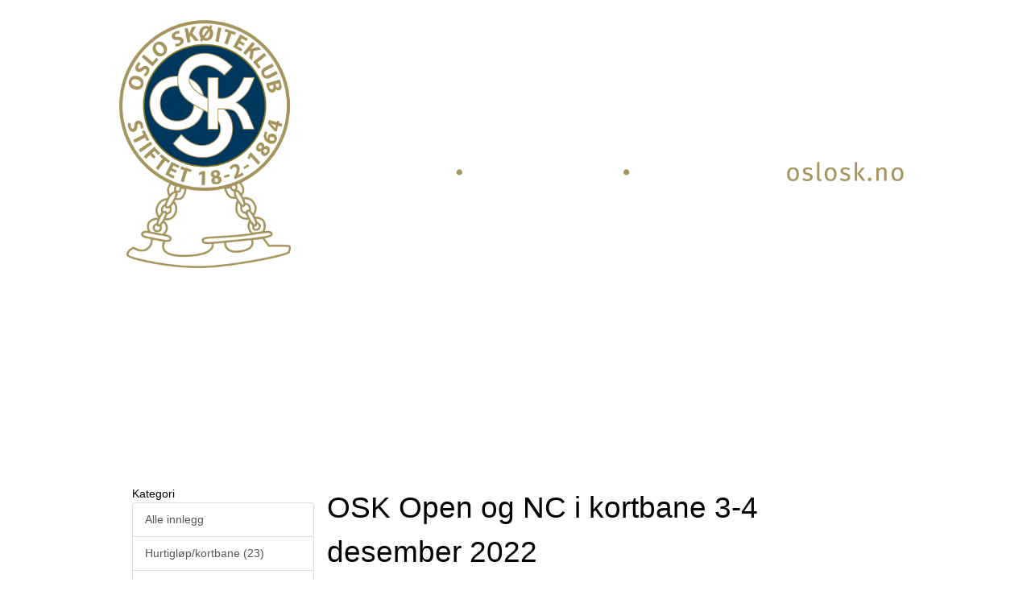

--- FILE ---
content_type: text/html
request_url: https://www.oslosk.no/next/blog/post/204159/osk-open-og-nc-i-kortbane-3-4-desember-2022
body_size: 49121
content:

<!DOCTYPE html>
<html lang="no">
<head>
    <meta charset="utf-8" />
    <meta name="viewport" content="width=device-width, initial-scale=1.0" />
    
    <title>OSK Open og NC i kortbane 3-4 desember 2022</title>
    <link rel="shortcut icon" href="/files/favicon/200000195/1606/2016/9/3/Skjermbilde 2016-09-02 kl. 19.40.05.png" type="image/x-icon" />
<script>
    (function () {
        var site = {"site":{"siteId":1606,"nifOrgSyncActive":false,"orgId":20919,"federationId":0,"applicationId":200000195,"applicationLogo":"https://cdn-bloc.no/background/200000195/394/2018/10/9/idrettenonline-logo.png","siteProfileUserId":1101221860,"siteProfileUserName":"Oslo Skøiteklub","sitename":"Oslo Skøiteklub","domain":"www.oslosk.no","mainSite":{"siteId":1606,"nifOrgSyncActive":false,"orgId":20919,"federationId":0,"applicationId":200000195,"applicationLogo":null,"siteProfileUserId":1101221860,"siteProfileUserName":"Oslo Skøiteklub","sitename":"Oslo Skøiteklub","domain":"www.oslosk.no","mainSite":null}},"mininetwork":{"siteId":1606,"miniNetworkId":0,"miniNetworkTitle":"","domain":"www.oslosk.no","userId":1101221860,"mainSiteId":0,"siteIdForMemberDetails":0,"siteIdForEconomy":0},"isoCode":"nb-no","updateTime":"2025-12-02T22:51:52.9431934+01:00","dateFormat":"dd.mm.yy","webApiEndpoint":"https://webapi.webfarm3.bloc.no"};
        var siteContext = {"site":{"siteId":1606,"nifOrgSyncActive":false,"orgId":20919,"federationId":0,"applicationId":200000195,"applicationLogo":"https://cdn-bloc.no/background/200000195/394/2018/10/9/idrettenonline-logo.png","siteProfileUserId":1101221860,"siteProfileUserName":"Oslo Skøiteklub","sitename":"Oslo Skøiteklub","domain":"www.oslosk.no","mainSite":{"siteId":1606,"nifOrgSyncActive":false,"orgId":20919,"federationId":0,"applicationId":200000195,"applicationLogo":null,"siteProfileUserId":1101221860,"siteProfileUserName":"Oslo Skøiteklub","sitename":"Oslo Skøiteklub","domain":"www.oslosk.no","mainSite":null}},"mininetwork":{"siteId":1606,"miniNetworkId":0,"miniNetworkTitle":"","domain":"www.oslosk.no","userId":1101221860,"mainSiteId":0,"siteIdForMemberDetails":0,"siteIdForEconomy":0},"isoCode":"nb-no","updateTime":"2025-12-02T22:51:52.9431934+01:00","dateFormat":"dd.mm.yy","webApiEndpoint":"https://webapi.webfarm3.bloc.no"};
        var userContext = {"mainProfile":{"userId":0,"guid":"","username":"","firstname":"","lastname":"","sex":0,"image":"","profileTypeId":0,"isPrimaryAccount":false},"currentProfile":{"userId":0,"guid":"","username":"","firstname":"","lastname":"","sex":0,"image":"","profileTypeId":0,"isPrimaryAccount":false},"accountId":0,"email":"","isWebmaster":false,"isPublisher":false,"isDevAdmin":false,"isNetworkAdmin":false,"updateTime":"2025-12-02T22:51:52.943219+01:00"};
        var themeCollectionContext = {"id":0,"name":null,"thumbnail":null,"header":{"id":195,"lastModified":"0001-01-01T00:00:00","title":"Idretten Online - Blå","favIcon":"https://bloccontent.blob.core.windows.net/files/200000195/1606/2016/9/3/Skjermbilde 2016-09-02 kl. 19.40.05.png","siteId":500,"image":"http://content.bloc.net/Files/SiteID/500/menutemplate/bla.png","updateTime":"0001-01-01T00:00:00","css":"","creator":null,"isPublic":false,"about":""},"logo":{"lastModified":"2024-09-03T07:36:46.1510037Z","fileName":"https://cdn-bloc.no/logo/200000195/1606/2024/9/3/oslo_skoiteklub_logo_idretter_hvit.png","uploadTime":"2024-09-03T09:36:46.1510037+02:00","imageWidth":5243,"imageHeight":1775,"logoTopPosition":0,"logoLeftPosition":0,"logoMarginBottom":0,"logoCustomWidth":2953,"logoCustomHeight":1000,"containerHeight":1000,"containerWidth":984,"logoVisibility":"always","disabled":false,"wrapperWidth":"984px","wrapperBackgroundColor":"","url":"/","wrapperMarginLeft":"0px","wrapperMarginRight":"0px","wrapperMarginTop":"0px","wrapperMarginBottom":"0px","wrapperBackgroundImage":"","wrapperBackgroundThemePosition":"","wrapperBackgroundThemeRepeat":"","wrapperBackgroundThemeFixedImage":"scroll","wrapperBackgroundThemeSize":""},"background":{"id":70,"lastModified":"2024-02-17T09:41:17.32554Z","categoryId":2,"title":"Black","backgroundThemefile":"","backgroundThemeRepeat":"no-repeat","backgroundThemeColor":"#000000","backgroundThemeFixedImage":"scroll","backgroundThemePosition":"","backgroundThemeSize":"cover"},"widgetAppearance":{"id":0,"lastModified":"2024-02-20T19:35:48.1966977Z","name":null,"enableWidgetAppearanceBorderRadius":true,"contentBorderColor":"#ffffff","contentFontColor":"#000000","contentBorderWidth":"0","contentBgColor":"#ffffff","paddingTop":"0px","paddingBottom":"0px","paddingLeft":"0px","paddingRight":"0px","wbgcolor":"rgb(255, 255, 255)","wBoxedBorderColor":"rgba(255, 255, 255, 0)","wHeaderBgColor":"rgb(255, 255, 255)","wBaseFontColor":"rgb(0, 0, 0)","wHeaderFontColor":"rgb(0, 0, 0)","wHeaderTextAlign":"left","wCornerRadius":"3px","contentBorderRadius":"0px","wHeaderFontSize":"13px","wHeaderFontWeight":"bold","wHeaderFontFamily":"","wHeaderLinkColor":"rgb(0, 0, 0)","wHeaderPadding":"10px","headerPaddingTop":"10px","headerPaddingRight":"10px","headerPaddingBottom":"10px","headerPaddingLeft":"10px","wContentPadding":"10px","contentPaddingTop":"10px","contentPaddingBottom":"10px","contentPaddingLeft":"10px","contentPaddingRight":"10px","wBoxedBorderWidth":"1px","wBoxedBorderStyle":"solid","wHeaderBorderWidth":"0","wHeaderBorderStyle":"initial","wHeaderBorderColor":"rgba(255, 255, 255, 0)","wContentBorderWidth":"0","wContentBorderStyle":"initial","wContentBorderColor":"rgba(255, 255, 255, 0)","siteLinkColor":"#0956a4","siteLinkHoverColor":"#0956a4","siteLinkActiveColor":"#0956a4","siteLinkVisitedColor":"#0956a4"},"font":{"lastModified":"2024-02-19T11:09:27.9220712Z","headingTextTransform":"none","headingFontColor":"rgb(0, 0, 0)","baseFontStyle":"normal","baseFontSize":"14px","baseFontFamily":"'Work Sans', sans-serif;","baseFontColor":"rgb(0, 0, 0)","baseFontWeigthForJson":"normal","headingFontFamilyJson":"'Work Sans', sans-serif;","headingFontStyleJson":"normal","headingFontWeightJson":"bold","fontLineHeightJson":"1.4","headingLineHeight":"1.1","headingLetterSpacing":"","baseFontLetterSpacing":""},"form":{"lastModified":"0001-01-01T00:00:00","enableFormControlBorderRadius":false,"smallFormControlBorderRadius":"3px","defaultFormControlBorderRadius":"4px","largeFormControlBorderRadius":"6px"},"navigation":{"lastModified":"0001-01-01T00:00:00","templateId":0,"height":"","fontWeight":"bold","borderRadius":"3px 3px 0px 0px","borderTopLeftRadius":"3px","borderTopRightRadius":"3px","borderBottomRightRadius":"0px","borderBottomLeftRadius":"0px","submenuWidth":"160px","navOutherWidth":"984px","navInnerWidth":"","width":"","logoImage":"","mobileLogoImage":"","logoImageHeight":"50px","placementPosition":"belowLogoContainer","paddingLeft":"10px","paddingRight":"10px","paddingTop":"15px","paddingBottom":"15px","marginLeft":"0px","marginRight":"0px","marginTop":"0px","marginBottom":"0px","navOuterMarginTop":"0px","navOuterMarginRight":"0px","navOuterMarginBottom":"0px","navOuterMarginLeft":"0px","color":"#ffffff","background":"#132863","border":"#101010","linkColor":"#ffffff","linkHoverColor":"#ffffff","linkHoverBackground":"#264392","linkActiveColor":"#ffffff","linkActiveBackground":"#264392","linkDisabledColor":"#ffffff","linkDisabledBackground":"#264392","brandColor":"#fff","brandHoverColor":"#ffffff","brandHoverBackground":"transparent","brandText":"","brandVisibility":"always","brandUrl":"","brandMargins":"0px 0px 0px 0px","mobileBrandMargins":"0px 0px 0px 0px","toggleHoverBackground":"","toggleIconBarBackground":"#ffffff","toggleBorderColor":"#ffffff","alwaysUseToggler":false,"borderWidth":"0px","fontFamily":"","textTransform":"none","backgroundImage":"","fontSize":"14px","textAlignment":"left","stickyTop":false},"style":{"id":0,"lastModified":"0001-01-01T00:00:00","name":null,"sex0":"#0956a4","sex1":"#0956a4","sex2":"#0956a4","borderRadiusBase":"4px","borderRadiusSmall":"3px","borderRadiusLarge":"6px","linkColor":"#0956a4","linkHoverColor":"#0956a4","linkActiveColor":"#0956a4","linkVisitedColor":"#0956a4"},"canvas":{"id":0,"lastModified":"2024-02-17T09:42:37.0746297Z","logoContainerSize":"984px","navContainerSize":"984px","contentSize":"984px","contentBackgroundColor":"rgb(0, 0, 0)","contentMarginTop":"0px","contentMarginBottom":"0px","contentPaddingTop":"16px","contentPaddingBottom":"16px","contentPaddingLeft":"16px","contentPaddingRight":"16px","sectionPaddingTop":"16px","sectionPaddingBottom":"0px","sectionPaddingLeft":"16px","sectionPaddingRight":"16px","columnPaddingTop":"0","columnPaddingBottom":"0","columnPaddingLeft":"8","columnPaddingRight":"8","logoContainerFloat":"none","navContainerFloat":"none","contentFloat":"none"},"buttons":{"id":0,"lastModified":"0001-01-01T00:00:00","name":null,"defaultButtonBackgroundColor":"#f0f0f0","defaultButtonTextColor":"#333333","defaultButtonBorderColor":"#cccccc","primaryButtonBorderColor":"#357ebd","primaryButtonBackgroundColor":"#428bca","primaryButtonTextColor":"#ffffff","dangerButtonBackgroundColor":"#d9534f","dangerButtonTextColor":"#ffffff","dangerButtonBorderColor":"#d43f3a","successButtonBackgroundColor":"#5cb85c","successButtonTextColor":"#ffffff","successButtonBorderColor":"#4cae4c","defaultButtonBorderWidth":"#1px","defaultButtonBorderRadius":"#4px","successButtonBorderRadius":"4px","successButtonBorderWidth":"1px","primaryButtonBorderRadius":"4px","primaryButtonBorderWidth":"1px","warningButtonBackgroundColor":"#f0ad4e","warningButtonBorderColor":"#eea236","warningButtonBorderRadius":"4px","warningButtonBorderWidth":"1px","warningButtonTextColor":"#ffffff","dangerButtonBorderRadius":"4px","dangerButtonBorderWidth":"1px","infoButtonBackgroundColor":"#5bc0de","infoButtonBorderColor":"#46b8da","infoButtonBorderRadius":"4px","infoButtonBorderWidth":"1px","infoButtonTextColor":"#ffffff"},"topbar":{"lastModified":"2024-02-17T07:25:48.5037666Z","topbarExtendedMenuJson":null,"topbarExtendedMenuIsEnabled":false,"topbarExtendedMenuTitle":null,"topbarTemplate":"Minimal","displayTopbarComponent":"whenSignedIn","displayLanguagePicker":false,"displaySignup":false,"displaySignin":false,"displaySearch":true,"displayFAQ":false,"displaySearchForAdministrators":true,"displayNetworkMenu":true,"displayPublishingToolV2":1,"displayPublishingTool":true,"displayMessageIcon":true,"displayAdminModusTool":true,"networkMenuTitle":"","logo":"","logoLink":"","faqLink":"/help/faq/overview","hideOnScroll":true,"backgroundColor":"#000000","backgroundHoverColor":"#2e2e2e","linkColor":"#9d9d9d","linkHoverColor":"#ffffff","borderColor":"#333"},"footer":{"id":0,"lastModified":"0001-01-01T00:00:00","name":null,"imagePath":null,"widgetPageFooterPageId":0,"footerCode":"","footerPoweredByBloc":true,"footerLinkFontSize":"14px","footerLinkFontWeight":"bold","footerLinkColor":"white","footerPadding":"20px 10px 100px 10px","footerBackgroundColor":"Transparent","footerTextColor":"white"},"frontpage":{"type":1,"pageId":79152,"url":"/next/p/79152/main-page","newsFeedAsFrontpageForSignedInUsers":false},"settings":{"siteHasPOSModule":false,"siteHasWebsiteModule":true,"siteHasFileArchive":false,"siteHasEventModule":true,"siteHasStatsModule":true,"siteHasMemberAdministrationModule":true,"siteHasNewsletter":true,"siteHasBannerAdsFromNetwork":0,"websiteIsOnline":true,"googleTag":"","googleAnalyticsTrackId":"","googleAnalyticsTrackIdV4":"","facebookPixelId":"","twitterShareBtn":false,"noRobots":false,"robotTxtInfoSiteMapJson":"{\"siteMapForWidgetPages\":true,\"siteMapForEvents\":true,\"siteMapForClassifieds\":true,\"siteMapForBlogPosts\":true,\"siteMapForForum\":true,\"RobotsTxt\":\"\"}","signinRule_UrlToView":null,"paymentPackage":"Basic","signInRule_WhoCanSignIn":0,"signInRule_FacebookLogin":0,"signInRule_WithBankId":0,"signUpRule_WhoCanSignUp":0,"signupRule_SignupWithFacebook":0,"mainCompetitionId":0,"pluginNewsletterPopupIsActive":null},"bootstrap":{"screen_xs_min":"480px","screen_sm_min":"768px","screen_md_min":"992px","screen_lg_min":"1200px","screen_lg_max":"2048","screen_xs_max":"767px","screen_sm_max":"991px","screen_md_max":"1199px"},"localization":{"isocode":"nb-no","languageId":4,"googleTranslateISO":"no","winCode":"NO","macCode":"no_NB","htmlLang":"no","froalaLangCode":"nb","ll_CC":"nb_NO","backuplanguage":"en-us","languageName":"Norwegian","flag":"flags/no.gif","nativeName":"Bokmål"},"customHTML":{"headHtml":"","bodyData":"","footerData":""},"websiteArticleSettings":{"displayRightColMyLastPost":true,"displayRightColArticleCategories":true,"displayRightColArticlePostSortedByYear":true}};

        function createProtectedProxy(obj) {
            return new Proxy(obj, {
                set(target, key, value) {
                    const error = new Error();
                    const stackTrace = error.stack || '';
                    console.warn(`Attempted to set ${key} to ${value}. Stack trace:\n${stackTrace}`);
                    return true;
                },
            });
        }

        window.safeProxy = new Proxy({
            Site: createProtectedProxy(site),
            SiteContext: createProtectedProxy(siteContext),
            UserContext: createProtectedProxy(userContext),
            ThemeCollectionContext: createProtectedProxy(themeCollectionContext)
        }, {
            set(target, key, value) {
                if (key === 'Site' || key === 'SiteContext' || key === 'UserContext' || key === 'ThemeCollectionContext') {
                    console.log(`Attempted to set ${key} to ${value}`);
                    return true;
                }
                target[key] = value;
                return true;
            },
        });

        window.Site = window.safeProxy.Site;
        window.SiteContext = window.safeProxy.SiteContext;
        window.UserContext = window.safeProxy.UserContext;
        window.ThemeCollectionContext = window.safeProxy.ThemeCollectionContext;
    })();
</script>

    <script>
        // Used to defer background-image in css
        window.onload = (e) => document.body.classList.add('loaded');
    </script>

    <script src="/next/js/vendors/jquery/jquery.min.js"></script>
    <script src="https://oldjs.bloc.net/scripts/bloc-primer.js"></script>



    <link rel="stylesheet" crossorigin="anonymous" href="https://vue.webfarm3.bloc.no/frontend/2.254.3/frontend.css">



<script type="module" crossorigin="anonymous" src="https://vue.webfarm3.bloc.no/frontend/2.254.3/index.js"></script>
    
    

	<link rel="canonical" href="https://www.oslosk.no/next/blog/post/204159/osk-open-og-nc-i-kortbane-3-4-desember-2022" />
	<meta property="fb:app_id" content="377020078234768" />
	<meta property="og:type" content="article" />
	<meta property="og:url" content="https://www.oslosk.no/next/blog/post/204159/osk-open-og-nc-i-kortbane-3-4-desember-2022" />
	<meta property="og:image:secure_url" content="" />
	<meta property="og:image" content="" />
	<meta property="og:image:height" content="1080" />
	<meta property="og:image:width" content="1080" />
	<meta property="og:title" content="OSK Open og NC i kortbane 3-4 desember 2022" />

	<meta property="og:description" content="OSK har gleden til &#xE5; invitere kortbanemilj&#xF8;et. til NC nr 2 (OSK Open) i helgen 3-4 desember 2022. Det blir en helg fullt med fart og spenning.&#xA0;Se invitasjon for mer informasjon&#xA0;Off..." />

	<meta property="og:site_name" content="Oslo Sk&#xF8;iteklub" />
	<meta property="fb:admins" content="856635617,518553527" />


    
    

    
    

    
<meta name="robots" content="noindex" />







</head>
<body class="requires-bootstrap-css">
    <!-- FrontendBaseLayout-->

                
                <div id="logoWrapper" class="clearfix " >
                    <div id="logoContainer" style="max-height:1000px;height:calc(97vw / 2.95); position:relative; max-width: 100%; width:984px;">
                        <a id="logo" style="top:0px; left:0px;" class="md:absolute" href="/next/p/79152/main-page" title="Oslo Skøiteklub">
					        
                    <img  src="https://cdn-bloc.no/logo/200000195/1606/2024/9/3/oslo_skoiteklub_logo_idretter_hvit.png?width=2953&height=1000&scale=both&mode=stretch&quality=90" 
                        width="2953" 
                        data-src="https://cdn-bloc.no/logo/200000195/1606/2024/9/3/oslo_skoiteklub_logo_idretter_hvit.png?width=2953&height=1000&scale=both&mode=stretch&quality=90|https://cdn-bloc.no/logo/200000195/1606/2024/9/3/oslo_skoiteklub_logo_idretter_hvit.png?width=3200&height=2000&scale=both&mode=stretch&quality=90" 
                        data-src-medium="https://cdn-bloc.no/logo/200000195/1606/2024/9/3/oslo_skoiteklub_logo_idretter_hvit.png?width=2953&height=1000&scale=both&mode=stretch&quality=90|https://cdn-bloc.no/logo/200000195/1606/2024/9/3/oslo_skoiteklub_logo_idretter_hvit.png?width=3200&height=2000&scale=both&mode=stretch&quality=90" 
                        data-src-small="https://cdn-bloc.no/logo/200000195/1606/2024/9/3/oslo_skoiteklub_logo_idretter_hvit.png?width=2953&height=1000&scale=both&mode=stretch&quality=90|https://cdn-bloc.no/logo/200000195/1606/2024/9/3/oslo_skoiteklub_logo_idretter_hvit.png?width=3200&height=2000&scale=both&mode=stretch&quality=90" 
                        data-original-image="https://cdn-bloc.no/logo/200000195/1606/2024/9/3/oslo_skoiteklub_logo_idretter_hvit.png" 
                         data-original-image='https://cdn-bloc.no/logo/200000195/1606/2024/9/3/oslo_skoiteklub_logo_idretter_hvit.png' style='width:2953px;max-height:1000px;' title='Oslo Skøiteklub' />
                    
			    	    </a>
                    </div>
                </div>    <style>
        @media only screen and (min-width : 768px) {
            #logo {
                position: absolute;
            }
        }
        #logoWrapper {
            background-size: var(--theme-logo-wrapper-bg-size);
            background-color: var(--theme-logo-wrapper-bg-color);
            background-repeat: var(--theme-logo-wrapper-bg-repeat);
            background-position: var(--theme-logo-wrapper-bg-position);
            background-attachment: var(--theme-logo-wrapper-bg-attachment);
            width: calc(var(--theme-logo-wrapper-width) - var(--theme-logo-wrapper-margin-right) - var(--theme-logo-wrapper-margin-left));
            margin: var(--theme-logo-wrapper-margin-top) auto var(--theme-logo-wrapper-margin-bottom);
            float: var(--theme-logo-logo-container-float);
            max-width: 100%;
        }

        #logoContainer {
            width: 100%;
            margin: 0 auto;
            position: relative;
            overflow: hidden;
            max-width: var(--theme-logo-container-width);
        }

        #logo img {
            max-width: 100%;
        }
        /* Logo when mobile*/
        @media (max-width: 767px) {
            #logoContainer {
                height: auto !important;
            }
            #logo {
                padding-top: 0;
                position: static !important;
            }
            #logo img {
                height: auto !important;
            }
        }
    </style>
<style>
    .bloc-skip-nav-link {
            position: absolute;
            z-index: 99999999;
            left: 0px;
            top: 0px;
            text-decoration: underline;
            color: white !important;
            background-color: #000;
            padding: 0.75rem 1.5rem;
            border-bottom-right-radius: 0.5rem;
            transform: rotateY(90deg);
            transform-origin: left;
            transition: all .2s ease-in-out;
        }

        .bloc-skip-nav-link:focus {
            transform: rotateY(0deg);
            color: white;
            left: 2px;
            top: 2px;
            outline: 1px solid #fff;
            outline-offset: 2px;
            box-shadow: 0 0 0 2px #000, 0 0 0 3px #fff;
        }
        @media (prefers-reduced-motion: reduce) {
            .bloc-skip-nav-link {
                transition: none !important;
            }
        }
</style>

<style id="bloc-navbar-style">
	/*
        Navigation
        Variables needs to be placed on body tag, because we also use them in widgets.

        NB! Do not edit without making the same changes in
        Bloc.Vue\src\components\Theme\ThemeMainMenu.vue
    */
    body {

        /* Size */
        --theme-mainmenu-outer-width: 984px;
        --theme-mainmenu-outer-margin-top: 0px;
        --theme-mainmenu-outer-margin-bottom: 0px;
        --theme-mainmenu-inner-width: ;

        /* Font */
        --theme-mainmenu-font-size: 14px;
        --theme-mainmenu-font-family: ;
        --theme-mainmenu-font-weight: bold;
        --theme-mainmenu-text-transform: none;
        --theme-mainmenu-color: #ffffff;

        /* Background */
        --theme-mainmenu-background: #132863;

        /* Border */
        --theme-mainmenu-border: #101010;
        --theme-mainmenu-border-radius: 3px 3px 0px 0px;
        --theme-mainmenu-border-top-left-radius: 3px;
        --theme-mainmenu-border-top-right-radius: 3px;
        --theme-mainmenu-border-bottom-right-radius: 0px;
        --theme-mainmenu-border-bottom-left-radius: 0px;
        --theme-mainmenu-border-width: 0px;

        /* Brand */
        --theme-mainmenu-brand-margins: 0px 0px 0px 0px;
        --theme-mainmenu-brand-hover-color: #ffffff;
        --theme-mainmenu-brand-hover-background: transparent;
        --theme-mainmenu-mobile-brand-margins: 0px 0px 0px 0px;

        /* Link */
        --theme-mainmenu-link-color: #ffffff;
        --theme-mainmenu-link-hover-color: #ffffff;
        --theme-mainmenu-link-hover-background: #264392;
        --theme-mainmenu-link-active-color: #ffffff;
        --theme-mainmenu-link-active-background: #264392;

        /* Toggle */
        --theme-mainmenu-toggle-border-color: #ffffff;
        --theme-mainmenu-toggle-hover-background: ;

        /* Padding */
        --theme-mainmenu-padding-top: 15px;
        --theme-mainmenu-padding-bottom: 15px;
        --theme-mainmenu-padding-left: 10px;
        --theme-mainmenu-padding-right: 10px;

        /* Margin */
        --theme-mainmenu-margin-top: 0px;
        --theme-mainmenu-margin-bottom: 0px;
        --theme-mainmenu-margin-left: 0px;
        --theme-mainmenu-margin-right: 0px;
        /* Submenu */
        --theme-mainmenu-submenu-width: 160px;

        /* Logo */
        --theme-mainmenu-logo-height: 50px;
        --theme-mainmenu-toggle-icon-bar-background: #ffffff;
    }


    .navContainer {
        margin-top: var(--theme-mainmenu-outer-margin-top);
        margin-bottom: var(--theme-mainmenu-outer-margin-bottom);
        font-size: var(--theme-mainmenu-font-size, inherit);
		width: var(--theme-mainmenu-outer-width, 984px);
		max-width:100%;
    }
	/* Navbar */
    .bloc-navbar {
		font-family: var(--theme-mainmenu-font-family, inherit) !important;
		background-image: var(--theme-mainmenu-background-image, none);
        background-color: var(--theme-mainmenu-background);
		text-transform: var(--theme-mainmenu-text-transform, normal);
        font-weight: var(--theme-mainmenu-font-weight, normal);
        border-color: var(--theme-mainmenu-border);
        border-width: var(--theme-mainmenu-border-width);
    }
    .bloc-navbar .container-fluid {
        /* todo: add the default value for container-fluid or canvas here. */
        width:var(--theme-mainmenu-inner-width, 984px);
		max-width:100%;
    }


	/* Brand */

    .bloc-navbar .navbar-brand img {
        margin:8px;
        border-radius:2px;
        height:32px;
        max-height:32px;
    }
@media only screen and (max-width: 767px) {.bloc-navbar .navbar-brand {height: auto;} .bloc-navbar .navbar-brand img {margin: var(--theme-mainmenu-mobile-brand-margins);height:50px;max-height:50px;}}

	@media only screen and (min-width: 768px) {.bloc-navbar .navbar-brand img {margin: var(--theme-mainmenu-brand-margins);height: var(--theme-mainmenu-logo-height); max-height:none;}}
    .bloc-navbar .gtranslate_menu_class {
        float: right;
        padding-left: var(--theme-mainmenu-padding-left);
        padding-right: var(--theme-mainmenu-padding-right);
        padding-top: var(--theme-mainmenu-padding-top);
        padding-bottom: var(--theme-mainmenu-padding-bottom);
        margin-left: var(--theme-mainmenu-margin-left);
        margin-right: var(--theme-mainmenu-margin-right);
        margin-top: var(--theme-mainmenu-margin-top);
        margin-bottom: var(--theme-mainmenu-margin-bottom);
    }
	.bloc-navbar .navbar-brand:hover,
	.bloc-navbar .navbar-brand:focus {
		color:var(--theme-mainmenu-brand-hover-color);
		background-color: var(--theme-mainmenu-brand-hover-background);
	}
	/* Text */
	.bloc-navbar .navbar-text {
		color: var(--theme-mainmenu-color);
	}
    .bloc-navbar .navbar-brand.navbar-brand-image,
    .bloc-navbar .navbar-brand.navbar-brand-image:focus,
    .bloc-navbar .navbar-brand.navbar-brand-image:active,
    .bloc-navbar .navbar-brand.navbar-brand-image:hover{
        height:auto;
        background-color:transparent;
    }

	/* Navbar links */
	.bloc-navbar .navbar-nav > li > a,
    .bloc-navbar .navbar-brand {
		color: var(--theme-mainmenu-link-color);
        font-weight:var(--theme-mainmenu-font-weight);
	}
	.bloc-navbar .navbar-nav > li > a:hover,
	.bloc-navbar .navbar-nav > li > a:focus,
    .bloc-navbar .navbar-brand:hover,
    .bloc-navbar .navbar-brand:focus {
		color: var(--theme-mainmenu-link-hover-color);
		background-color: var(--theme-mainmenu-link-hover-background);
	}
	.bloc-navbar .navbar-nav > .active > a,
	.bloc-navbar .navbar-nav > .active > a:hover,
	.bloc-navbar .navbar-nav > .active > a:focus,
    .bloc-navbar .navbar-brand:active,
    .bloc-navbar .navbar-brand:hover,
    .bloc-navbar .navbar-brand:focus {
		color: var(--theme-mainmenu-link-active-color);
		background-color: var(--theme-mainmenu-link-active-background);
	}
	.bloc-navbar .navbar-nav > .open > a,
	.bloc-navbar .navbar-nav > .open > a:hover,
    .bloc-navbar .navbar-nav > .open > a:focus {
        background-color: var(--theme-mainmenu-link-active-background);
        color:var(--theme-mainmenu-link-active-color) !important;
    }
	/* Navbar Toggle */
	.bloc-navbar .navbar-toggle {
		border-color: var(--theme-mainmenu-link-color);
	}
	.bloc-navbar .navbar-toggle:hover,
	.bloc-navbar .navbar-toggle:focus {
        border-color: var(--theme-mainmenu-link-hover-color);
		background-color: var(--theme-mainmenu-link-hover-background);
	}
	.bloc-navbar .navbar-toggle .icon-bar {
		background-color: var(--theme-mainmenu-link-color);
	}
    .bloc-navbar .navbar-toggle:hover .icon-bar,
    .bloc-navbar .navbar-toggle:focus .icon-bar {
		background-color: var(--theme-mainmenu-link-hover-color);
	}
	/* Navbar Collapsable */
	.bloc-navbar .navbar-collapse,
	.bloc-navbar .navbar-form {
		border-color: var(--theme-mainmenu-border);
	}
	.bloc-navbar .navbar-collapse {
		max-height:none;
	}
	/* Navbar Link (not used in main menu ) */
	.bloc-navbar .navbar-link {
		color: var(--theme-mainmenu-link-color);
	}
	.bloc-navbar .navbar-link:hover {
		color: var(--theme-mainmenu-link-hover-color);
	}
	/* Dropdowns */
	.bloc-navbar .dropdown-menu {
		color: var(--theme-mainmenu-color) !important;
		background-color: var(--theme-mainmenu-background);
        border-top:0;
	}
	.bloc-navbar .dropdown-menu > li > a {
		color: var(--theme-mainmenu-link-color);
	}
	.bloc-navbar .dropdown-menu > li > a:hover,
	.bloc-navbar .dropdown-menu > li > a:focus {
		color: var(--theme-mainmenu-link-hover-color);
		background-color: var(--theme-mainmenu-link-hover-background);
	}
	.bloc-navbar .navbar-nav .open .dropdown-menu > .active > a,
	.bloc-navbar .navbar-nav .open .dropdown-menu > .active > a:hover,
	.bloc-navbar .navbar-nav .open .dropdown-menu > .active > a:focus {
		color: var(--theme-mainmenu-link-active-color);
		background-color: var(--theme-mainmenu-link-active-background);
	}
	.bloc-navbar .has-link > a.caret-trigger {
		padding-left: 0;
	}
    .bloc-navbar b.caret {
		margin-left:10px;
	}
    .bloc-navbar .fa.fa-plus {
		line-height:20px;
	}

	#toggle-mobile-menu {
		display: none;
	}

	/* TABS AND DESKTOP ONLY */
	@media (min-width: 768px) {

        .bloc-navbar {
            border-top-left-radius: var(--theme-mainmenu-border-top-left-radius);
            border-top-right-radius: var(--theme-mainmenu-border-top-right-radius);
            border-bottom-right-radius: var(--theme-mainmenu-border-bottom-right-radius);
            border-bottom-left-radius: var(--theme-mainmenu-border-bottom-left-radius);
		}
        .bloc-navbar .navbar-brand img {
            border-top-left-radius: var(--theme-mainmenu-border-radius);
            border-bottom-left-radius: var(--theme-mainmenu-border-radius);
        }
		.bloc-navbar {
			min-height:0 !important;
		}
        .bloc-navbar .navbar-header > a.navbar-brand {
				padding-top:var(--theme-mainmenu-padding-top);

				padding-bottom:var(--theme-mainmenu-padding-bottom);
        }
		.bloc-navbar .navbar-nav > li > a {
			color: #ffffff;
				padding-left:var(--theme-mainmenu-padding-left);

				padding-right:var(--theme-mainmenu-padding-right);

				padding-top:var(--theme-mainmenu-padding-top);


				padding-bottom:var(--theme-mainmenu-padding-bottom);



				margin-left:var(--theme-mainmenu-margin-left);


				margin-right:var(--theme-mainmenu-margin-right);

				margin-top:var(--theme-mainmenu-margin-top);

				margin-bottom:var(--theme-mainmenu-margin-bottom);


		}

		.bloc-navbar .navbar-nav .open .dropdown-menu {
			float: right;
            min-width:var(--theme-mainmenu-submenu-width) !important;
		}

		.bloc-navbar .navbar-nav .dropdown-submenu > a:hover:after {
			border-left-color: var(--theme-link-active-color);
		}

		.bloc-navbar .navbar-nav > li.has-link > a,
		.bloc-navbar .navbar-nav > li > a.dropdown-toggle {
			float: left;
		}

		.bloc-navbar .navbar-nav i.fa {
			display: none; /* display none here will hide fa-icons */
		}
        .bloc-navbar .navbar-nav > li > a > i.fa {
			display: inline-block;
		}

		.bloc-navbar .has-link .dropdown-menu {
			right: 0;
			left:auto;
		}

		/* Sub-Submenus */
		.bloc-navbar .dropdown-submenu .dropdown-menu{
			left: 100%;
		}

        .bloc-navbar .navbar-nav.navbar-right > li:last-child .dropdown-submenu .dropdown-menu{
            right: 100%;
            left: auto;
        }

        /* Center align menu */






	}

    /*
    MOBILE ONLY
	*/

	@media (max-width: 767px) {
        #navContainer .navbar-header {
            display: grid;
            align-items: stretch;
        }
        #toggle-mobile-menu {
            display: grid;
            place-items: center;
margin: 0.25rem;
			color: var(--theme-mainmenu-link-color, var(--theme-link-color, #00F));
        }
            #toggle-mobile-menu:hover {
                color: var(--theme-mainmenu-link-hover-color);
                background-color: var(--theme-mainmenu-link-hover-background);
            }


            /*#toggle-mobile-menu:focus-visible {
                outline: 5px auto -webkit-focus-ring-color;
                outline-offset: -2px;
                box-shadow: 0 0 0 2px var(--theme-link-color), 0 0 0 3px white;
                border-radius: 3px;
            }*/
            #navContainer a.navbar-brand-image {
            margin-right: 2rem;
			margin: 0.25rem 1rem 0.25rem 0.25rem;
        }
        #bloc-navbar-main {
            font-size: 120%;
            display: none;
            position: absolute;
            left: 0;
            width: 100%;
            overflow-y: auto;
            scrollbar-gutter: stable;
            z-index: 1020;
            max-height: calc(100vh - var(--mobile-menu-height, 100px));
            background-color: var(--theme-mainmenu-background);
            margin: 0 !important;
            border-bottom: 2px solid rgba(0, 0, 0, 0.22);
        }
            #bloc-navbar-main::-webkit-scrollbar {
                width: 0;
            }
            #bloc-navbar-main ul.navbar-nav {
				width:100%;
                padding-bottom: 4px;
                margin: 0 !important;
            }
                #bloc-navbar-main ul.navbar-nav > li {
                    border-top-color: rgba(0, 0, 0, 0.22);
					border-top-width: 1px;
                    border-top-style: solid;
                }
                    #bloc-navbar-main ul.navbar-nav > li > a {
                        display: flex;
                        justify-content: space-between;
                        align-items: center;
                        padding: 1.5rem 1rem;
                    }
                        #bloc-navbar-main ul.navbar-nav > li > a > i {
                            margin-top: -1rem;
                            margin-bottom: -1rem;
                        }
        .bloc-navbar .navbar-nav .open .dropdown-menu > li > a {
			color: var(--theme-mainmenu-link-color);
		}

		.bloc-navbar .navbar-nav .open .dropdown-menu > li > a:hover,
		.bloc-navbar .navbar-nav .open .dropdown-menu > li > a:focus {
			color: var(--theme-mainmenu-link-hover-color:);
		}

		.bloc-navbar .navbar-nav .dropdown-submenu > a:hover:after {
			border-top-color: var(--theme-mainmenu-link-active-color);
		}

		.bloc-navbar b.caret {
			display: none;
		}

		.bloc-navbar .navbar-nav .dropdown-submenu > a:after {
			display: none;
		}

		.bloc-navbar .has-link > a.caret-trigger {
			padding-left: 0;
			position: absolute;
			right: 0;
			top: 0;
		}

		.bloc-navbar .has-link > a > i.fa {
			display: none;
		}

		.bloc-navbar .has-link > .caret-trigger > i.fa {
			display: block;
		}

        /*
          Hide the [+] icon on items with sub-sub for mobile view
          Add indent on the sub-sub menu
        */


        .bloc-navbar .menu-depth-0.open .menu-depth-1 ul {
          display:block !important;
        }
        .bloc-navbar .menu-depth-1 .dropdown-toggle i,
        .bloc-navbar .menu-depth-1 .dropdown-toggle b{
          display:none !important;
        }

		.bloc-navbar .menu-depth-0 .dropdown-menu li a {
			padding-left:20px !important;
		}
		.bloc-navbar .menu-depth-1 .dropdown-menu li a {
			padding-left:40px !important;
		}
		.bloc-navbar .menu-depth-1 .dropdown-menu li a:before{
			content:'•  ';
		}
		.bloc-navbar .menu-depth-2 .dropdown-menu li a {
			padding-left:60px !important;
		}
		.bloc-navbar .menu-depth-3 .dropdown-menu li a {
			padding-left:90px !important;
		}
	}
</style>
<script>
	(function () {
		function isChildOf(child, parent) {
			if (parent === null)
				return false;
			let node = child.node;
			while (node !== null) {
                if (node === parent) {
                    return true;
                }
                node = node.parentNode;
			}
			return false;
		}

		function debounce(func, wait) {
			let timeout;
			return function (...args) {
				clearTimeout(timeout);
				timeout = setTimeout(() => func.apply(this, args), wait);
			};
		}

		function updateMenuVariable() {
			const poweredByHeight = document.getElementById('poweredBy')?.clientHeight ?? 0;
			const topbarHeight = document.querySelector('nav.navbar.navbar-minimal')?.clientHeight ?? 0;
			const otherTopbarHeight = document.querySelector('nav.navbar.navbar-default')?.clientHeight ?? 0;
			const navbarHeaderHeight = document.getElementById('navContainer')?.querySelector('.navbar-header')?.clientHeight ?? 0;
			const logoContainerHeight = document.getElementById('logoWrapper')?.clientHeight ?? 0;

			const newValue = poweredByHeight + topbarHeight + (navbarHeaderHeight*2) + logoContainerHeight + otherTopbarHeight;

			document.body.style.setProperty('--mobile-menu-height', `${newValue}px`);
		}

		const debouncedUpdateMenuVariable = debounce(updateMenuVariable, 50);

		const resizeObserver = new ResizeObserver((entries) => {
			for (let entry of entries) {
				if (entry.target === document.body) {
					debouncedUpdateMenuVariable();
				}
			}
		});

		resizeObserver.observe(document.body);

		const mutationObserver = new MutationObserver((mutations) => {
			// Filter out mutations caused by changes to the style element
			if (!mutations.some(mutation => mutation.target.id === 'bloc-navbar-style')) {
				debouncedUpdateMenuVariable();
			}
		});

		mutationObserver.observe(document.body, {
			childList: true,
			subtree: true,
		});

		window.addEventListener('resize', debouncedUpdateMenuVariable);

		function toggleBlocMobileMenu(ev) {
			ev.stopPropagation();
			const toggleBtnIcon = document.getElementById('toggle-mobile-menu').querySelector('span.fa');
			const navbarContent = document.getElementById('bloc-navbar-main');
			const mainContent = document.querySelector('main#content');
			const footerContent = document.querySelector('footer');

			if (navbarContent.style.display === 'block') {
				navbarContent.removeAttribute('style');
				document.body.style.overflow = '';

				
				toggleBtnIcon.classList.add('fa-bars');
				toggleBtnIcon.classList.remove('fa-times')

				// Remove event listeners if present
				mainContent.removeEventListener('click', toggleBlocMobileMenu);
				footerContent?.removeEventListener('click', toggleBlocMobileMenu);
			} else {
				// Open menu (remove scrolling on elements behind the menu)
				document.body.style.overflow = 'hidden';
				navbarContent.style.display = 'block';

				// Toggle the icon to open state
				toggleBtnIcon.classList.add('fa-times');
				toggleBtnIcon.classList.remove('fa-bars')

				navbarContent.getClientRects

				// Make sure the user is fully scrolled up to the menu
				const menuContainer = document.getElementById('navContainer');
				const menuContainerPos = menuContainer.getClientRects()[0]?.top ?? 0;

				// Topbar will be in the way
				const topbarHeight = document.querySelector('nav.navbar.navbar-minimal')?.clientHeight ?? 0;
				const otherTopbarHeight = document.querySelector('nav.navbar.navbar-default')?.clientHeight ?? 0;
				// Logo too, if it's in use
				const logoContainerHeight = document.getElementById('logoWrapper')?.clientHeight ?? 0;

				window.scrollTo(0, menuContainerPos - topbarHeight - otherTopbarHeight - logoContainerHeight);
				
				// Clicking on mainContent or footer should close the menu, but not on the first click (if the menu is in widget, ie. inside mainContent)
				if (!isChildOf(navbarContent, mainContent))
					mainContent.addEventListener('click', toggleBlocMobileMenu, { once: true });
				if (!isChildOf(navbarContent, footerContent))
					footerContent?.addEventListener('click', toggleBlocMobileMenu, { once: true });
			}
		}

		document.addEventListener('DOMContentLoaded', () => {
			console.log('attaching.');
            const toggleMobileMenu = document.getElementById('toggle-mobile-menu');
			if (toggleMobileMenu) {
				// Make sure we don't double-attach
				toggleMobileMenu.removeEventListener('click', toggleBlocMobileMenu);
				toggleMobileMenu.addEventListener('click', toggleBlocMobileMenu);
            }
        });
	})();

</script>
<div id="navContainer" class="navContainer" style="display:block;">
    <a class="bloc-skip-nav-link" href="#bloc-skip-nav">Hopp til sideinnhold</a>
	<nav class="bloc-navbar navbar " role="navigation" style="margin-bottom: 0;">
		<div class="container-fluid">
			<div class="navbar-header">
                    <span></span>
                    <a id="toggle-mobile-menu" tabindex="0" role="button" class="btn" onkeypress="if (event.keyCode == 13 || event.key == ' ' || event.code == 'Space') { { this.click(); return false; }}">
                        <span class="sr-only">
                            Veksle navigasjon
                        </span>
                        <span class="fa fa-bars fa-2x"></span>
                    </a>
			</div>
			<div id="bloc-navbar-main">
                <ul class="nav navbar-nav ">
                    
                </ul>
			</div>
		</div>
	</nav>
</div>
<script src="https://www.bloc.net/next/js/mainmenu.js?v-2025122"  ></script>
        <div class="clearfix"></div>


    
    <div id="app" data-props='{"scope":"","bot":false,"showHeader":false}'></div>
    <main id="content" class="canvas-staticpage">
    <a name="bloc-skip-nav" style="position: absolute; scroll-margin-top: 70px;"></a>
    <div class="layout-canvas">
        



	<div id="vue-widget-profile-header" class="mb-4"
	data-vue-widget-name="ProfileHeader" data-props='{
	"guid": "8442bd82-8819-40f7-90dd-9657d8b95244",
	"userId": 1101221860,
	"username": "Oslo Sk&#xF8;iteklub",
	"profileImage": "http://azure.content.bloc.net/oldfileserver9/profile/original/2015/9/4/2015090417284392304-1101221860.png",
	"tileId": 6
	}' style="min-height: 150px;">
	</div>





<div class="row">

		<div class="col-sm-3">





					<div>


<div class="w">
    <div class="wHeader boxed">
        <h2>Kategori</h2>
    </div>
    <div class="list-group">
        
            <a class="list-group-item" href="/next/blog/1101221860/oslo-skoiteklub">
                Alle innlegg
            </a>
        

        <a class="list-group-item " 
        
       href="/next/blog/1101221860/oslo-skoiteklub?cat=Hurtigl%C3%B8p%2Fkortbane">
                Hurtigl&#xF8;p/kortbane (23)
        </a>
        <a class="list-group-item " 
        
       href="/next/blog/1101221860/oslo-skoiteklub?cat=Internasjonale%20stevner">
                Internasjonale stevner (26)
        </a>
        <a class="list-group-item " 
        
       href="/next/blog/1101221860/oslo-skoiteklub?cat=Kunstl%C3%B8p">
                Kunstl&#xF8;p (1)
        </a>
        <a class="list-group-item " 
        
       href="/next/blog/1101221860/oslo-skoiteklub?cat=Nyheter">
                Nyheter (63)
        </a>
        <a class="list-group-item " 
        
       href="/next/blog/1101221860/oslo-skoiteklub?cat=Stevner">
                Stevner (56)
        </a>


        
       
            <a class="list-group-item" href="/next/blog/rss?uid=1101221860" target="_blank">
                <i class="fa fa-rss-square"></i> RSS
            </a>
        
    </div>
</div>



<div class="w">
    <div class="wHeader boxed">
        <h2>Arkiv</h2>
    </div>
  
    <div class="list-group">
        
                <a class="list-group-item" href="/next/blog/1101221860/oslo-skoiteklub?year=2025&month=5">
                    Mai 2025 (1)
                </a>
                <a class="list-group-item" href="/next/blog/1101221860/oslo-skoiteklub?year=2025&month=3">
                    Mars 2025 (1)
                </a>
                <a class="list-group-item" href="/next/blog/1101221860/oslo-skoiteklub?year=2025&month=2">
                    Februar 2025 (1)
                </a>
                <a class="list-group-item" href="/next/blog/1101221860/oslo-skoiteklub?year=2025&month=1">
                    Januar 2025 (1)
                </a>
                <a class="list-group-item" href="/next/blog/1101221860/oslo-skoiteklub?year=2024&month=0">
                    2024 (3)
                </a>
                <a class="list-group-item" href="/next/blog/1101221860/oslo-skoiteklub?year=2023&month=0">
                    2023 (8)
                </a>
                <a class="list-group-item" href="/next/blog/1101221860/oslo-skoiteklub?year=2022&month=0">
                    2022 (30)
                </a>
                <a class="list-group-item" href="/next/blog/1101221860/oslo-skoiteklub?year=2021&month=0">
                    2021 (25)
                </a>
                <a class="list-group-item" href="/next/blog/1101221860/oslo-skoiteklub?year=2020&month=0">
                    2020 (26)
                </a>
                <a class="list-group-item" href="/next/blog/1101221860/oslo-skoiteklub?year=2019&month=0">
                    2019 (32)
                </a>
                <a class="list-group-item" href="/next/blog/1101221860/oslo-skoiteklub?year=2018&month=0">
                    2018 (66)
                </a>
                <a class="list-group-item" href="/next/blog/1101221860/oslo-skoiteklub?year=2017&month=0">
                    2017 (66)
                </a>
                <a class="list-group-item" href="/next/blog/1101221860/oslo-skoiteklub?year=2016&month=0">
                    2016 (80)
                </a>
                <a class="list-group-item" href="/next/blog/1101221860/oslo-skoiteklub?year=2015&month=0">
                    2015 (57)
                </a>
                <a class="list-group-item" href="/next/blog/1101221860/oslo-skoiteklub?year=2014&month=0">
                    2014 (23)
                </a>
                <a class="list-group-item" href="/next/blog/1101221860/oslo-skoiteklub?year=2013&month=0">
                    2013 (4)
                </a>
                <a class="list-group-item" href="/next/blog/1101221860/oslo-skoiteklub?year=2011&month=0">
                    2011 (5)
                </a>
                <a class="list-group-item" href="/next/blog/1101221860/oslo-skoiteklub?year=2010&month=0">
                    2010 (5)
                </a>
        
    </div>
</div>



					</div>


		</div>


	<div class="col-sm-9">

		
				<h1 class="blog-title">
					<a href="/next/blog/post/204159/osk-open-og-nc-i-kortbane-3-4-desember-2022?ispage=true">OSK Open og NC i kortbane 3-4 desember 2022</a>
				</h1>
				<p class="blog-by">
					Postet av 
					<a href="/next/profile/1101221860/oslo-skoiteklub">Oslo Skøiteklub</a> 
					den 
					<span class="date">20. Okt 2022</span>
				</p>
			







		<div class="blog-entry fr-view">
			<p>OSK har gleden til &aring; invitere kortbanemilj&oslash;et. til NC nr 2 (OSK Open) i helgen 3-4 desember 2022. Det blir en helg fullt med fart og spenning.&nbsp;</p><p>Se invitasjon for mer informasjon&nbsp;<a class="fr-file" href="https://bloccontent.blob.core.windows.net/files/200000195/1606/2022/10/20/official-invitation-osk-open-2022-final.docx?_gl=1*18cdex5*_ga*MTU0OTYyNzIzOC4xNjY1OTQwNTM3*_ga_FYY91S696B*MTY2NjI4ODA0Ny4yLjEuMTY2NjI4ODA2MC4wLjAuMA.." target="_blank">Official invitation osk open 2022-final.docx</a>&nbsp;</p>
			<div class="clearfix"></div>

		</div>


		<script>
			jQuery(function ($) {
			renderEmbed($('.blog-entry'));
			});
		</script>
		<!-- Customer BEST Nordstrand does not want social stuffs on their blogposts -->
			<hr />









<div class="pull-right" style="width:100px;">
	<div class="fb-share-button" data-href="http://www.oslosk.no//next/blog/post/204159/osk-open-og-nc-i-kortbane-3-4-desember-2022" data-layout="button_count" data-size="small">
        
        <a target="_blank" href="https://www.facebook.com/dialog/share?app_id=377020078234768&display=popup&href=http%3A%2F%2Fwww.oslosk.no%2F%2Fnext%2Fblog%2Fpost%2F204159%2Fosk-open-og-nc-i-kortbane-3-4-desember-2022" class="fb-xfbml-parse-ignore">
            Del
        </a>
	</div>
</div>
<div class="clearfix"></div>









<div class="clearfix"></div>



<h3>Kommentarer</h3>


<ul class="media-list">
</ul>



    <p><b>Logg inn for å skrive en kommentar.</b></p>


	</div>

	

	

</div>


    </div>
</main>

  

        <div id="fb-root"></div>
        <script>
            (function (d, s, id) {
                var js, fjs = d.getElementsByTagName(s)[0];
                if (d.getElementById(id)) return;
                js = d.createElement(s); js.id = id;
                js.src = 'https://connect.facebook.net/nb_NO/all.js#xfbml=1&appId=377020078234768&version=v24.0&123';
                fjs.parentNode.insertBefore(js, fjs);
            }(document, 'script', 'facebook-jssdk'));
        </script>
    
    


<script src="https://oldjs.bloc.net/scripts/bloc-core.js" defer></script>










<script>
    $(function () {
      (function(w, d){
       var id='embedly-platform', n = 'script';
       if (!d.getElementById(id)){
         w.embedly = w.embedly || function() {(w.embedly.q = w.embedly.q || []).push(arguments);};
         var e = d.createElement(n); e.id = id; e.async=1;
         e.src = ('https:' === document.location.protocol ? 'https' : 'http') + '://cdn.embedly.com/widgets/platform.js';
         var s = d.getElementsByTagName(n)[0];
         s.parentNode.insertBefore(e, s);
       }
      })(window, document);
    });
</script>
</body>
</html>
